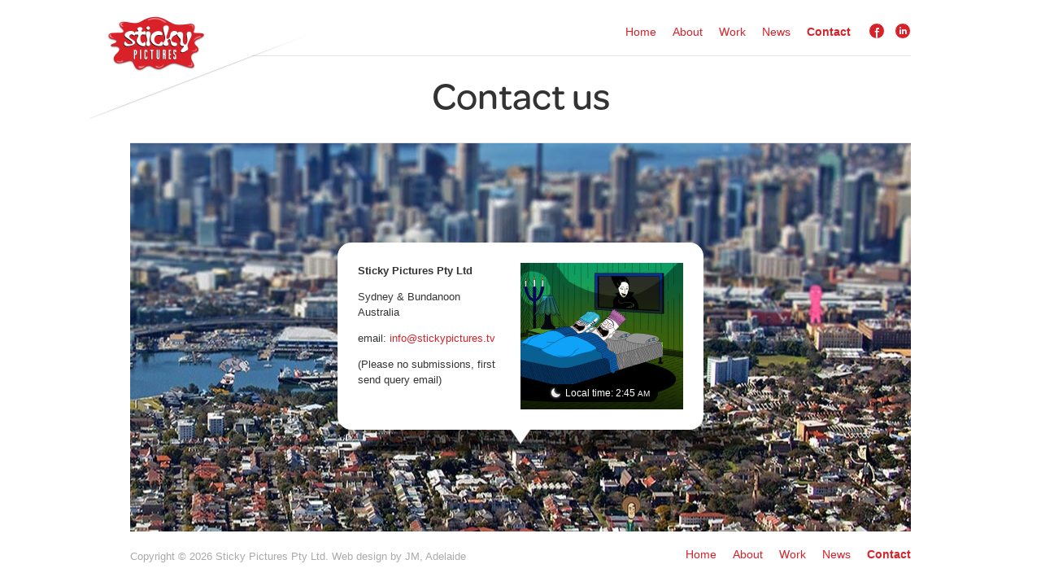

--- FILE ---
content_type: text/html; charset=utf-8
request_url: http://www.stickypictures.tv/contact/
body_size: 2422
content:
<!DOCTYPE html>
<!--[if lt IE 7]>      <html class="no-js lt-ie9 lt-ie8 lt-ie7"> <![endif]-->
<!--[if IE 7]>         <html class="no-js lt-ie9 lt-ie8"> <![endif]-->
<!--[if IE 8]>         <html class="no-js lt-ie9"> <![endif]-->
<!--[if gt IE 8]><!--> <html class="no-js"> <!--<![endif]-->
	<head>
		<meta charset="utf-8">
		<base href="http://www.stickypictures.tv/"><!--[if lte IE 6]></base><![endif]-->
		
		<meta http-equiv="X-UA-Compatible" content="IE=edge,chrome=1">
		<title>Contact us &raquo; Sticky Pictures Pty Ltd</title>
		<meta name="generator" content="SilverStripe - http://silverstripe.org" />
<meta http-equiv="Content-type" content="text/html; charset=utf-8" />

		<meta name="viewport" content="width=device-width, initial-scale=1.0, maximum-scale=1.0, user-scalable=0;">
	<link rel="stylesheet" type="text/css" href="/assets/_combinedfiles/combined-styles.css?m=1684196233" />
				<script>
				  (function(i,s,o,g,r,a,m){i['GoogleAnalyticsObject']=r;i[r]=i[r]||function(){
				  (i[r].q=i[r].q||[]).push(arguments)},i[r].l=1*new Date();a=s.createElement(o),
				  m=s.getElementsByTagName(o)[0];a.async=1;a.src=g;m.parentNode.insertBefore(a,m)
				  })(window,document,'script','//www.google-analytics.com/analytics.js','ga');
				
				  ga('create', 'UA-38175403-1', 'auto');
				  ga('send', 'pageview');
				
				</script>

			<!--[if IE]>
			<link href="themes/sticky/css/ie.css" rel="stylesheet" type="text/css" />
			<![endif]-->
			<!--[if lt IE 9]>
			<link href="themes/sticky/css/ltie9.css" rel="stylesheet" type="text/css" />
			<![endif]-->
			<!--[if lt IE 8]>
			<link href="themes/sticky/css/ltie8.css" rel="stylesheet" type="text/css" />
			<![endif]-->
			<script type="text/javascript" src="//use.typekit.net/czx4nte.js"></script>
			<script type="text/javascript">try{Typekit.load();}catch(e){}</script>
		
</head>
	<body id="ContactPage">
		<!--[if lt IE 7]>
		<p class="chromeframe">You are using an <strong>outdated</strong> browser. Please <a href="http://browsehappy.com/">upgrade your browser</a> or <a href="http://www.google.com/chromeframe/?redirect=true">activate Google Chrome Frame</a> to improve your experience.</p>
		<![endif]-->

		<div class="wrapper" id="Top">

			<header>

				<h2 id="Logo"><a href="http://www.stickypictures.tv/"><img src="themes/sticky/images/logo.png" alt="Sticky Pictures Pty Ltd" /></a></h2>

				<nav id="Navigation" class="clear navigation">
	<ul>
		
		
			<li class="link">
				<a href="/" title="Home" class="link"><span>Home</span></a>
			</li>
		
			<li class="link">
				<a href="/about/" title="About Us" class="link"><span>About</span></a>
			</li>
		
			<li class="link">
				<a href="/work/" title="Our Work" class="link"><span>Work</span></a>
			</li>
		
			<li class="link">
				<a href="/news/" title="News" class="link"><span>News</span></a>
			</li>
		
			<li class="current">
				<a href="/contact/" title="Contact us" class="current"><span>Contact</span></a>
			</li>
		
			
		
			<li class="social">
				<a href="https://www.facebook.com/stickypicturestv" target="_blank"><span class="icon-facebook"></span><span class="title">Facebook</span></a>
				
				<a href="https://www.linkedin.com/company/sticky-pictures-tv" target="_blank"><span class="icon-linkedin"></span><span class="title">LinkedIn</span></a>
			</li>
		
		
	 </ul>
 </nav>

			</header>

			<div role="main" id="Layout" class="clear">
				
					
<div id="Heading">
	<h1>Contact us</h1>
	
</div>
	
	<article>
		
		
		
		<div id="ContactMap">
			
			<div id="MapBubble">
				
				
				
				
				
					
						
						<div class="team">
					
							
								<img src="/assets/Dukes/_resampled/CroppedFocusedImageWzIwMCwxODAsIngiLDYwXQ/sleeping-dukes.jpg" alt="">
							
					
							<div id="LocalTime"><p class="night">Local time: <span class="h">2</span>:<span class="m">45</span> <span class="ampm">AM</span></p></div>
						
						</div>
						
					
				
				
		
				<p><strong>Sticky Pictures Pty Ltd</strong></p><p>Sydney &amp; Bundanoon<br>Australia</p><p>email: <a href="/cdn-cgi/l/email-protection#b5dcdbd3daf5c6c1dcd6deccc5dcd6c1c0c7d0c69bc1c3"><span class="__cf_email__" data-cfemail="9df4f3fbf2ddeee9f4fef6e4edf4fee9e8eff8eeb3e9eb">[email&#160;protected]</span></a></p><p>(Please no submissions, first send query email)</p><p> </p>
			
			</div>
		
		</div>
	
	</article>

				
			</div>

			<footer class="clear">
	<nav class="navigation">
	<ul>
	 		 
	 	 
	  		<li class="link">
				<a href="/" title="Home" class="link"><span>Home</span></a>
			</li>
		
	   		 
	 	 
	  		<li class="link">
				<a href="/about/" title="About Us" class="link"><span>About</span></a>
			</li>
		
	   		 
	 	 
	  		<li class="link">
				<a href="/work/" title="Our Work" class="link"><span>Work</span></a>
			</li>
		
	   		 
	 	 
	  		<li class="link">
				<a href="/news/" title="News" class="link"><span>News</span></a>
			</li>
		
	   		 
	 	 
	  		<li class="current">
				<a href="/contact/" title="Contact us" class="current"><span>Contact</span></a>
			</li>
		
	   	
	 </ul>
	 </nav>
	<div class="typography">
		<h2 id="FooterLogo"><a href="http://www.stickypictures.tv/"><img src="themes/sticky/images/logo.png" alt="Sticky Pictures Pty Ltd" /></a></h2>	
		<p>Copyright &copy; 2026 Sticky Pictures Pty Ltd. <a href="http://jonathonmenz.com" target="_blank" title="Web design by JM, Adelaide » Visit site">Web design by JM, Adelaide</a></p>
		<a href="/contact/#Top" id="BackToTop">Top</a>
	</div>
</footer>

		</div>

	<script data-cfasync="false" src="/cdn-cgi/scripts/5c5dd728/cloudflare-static/email-decode.min.js"></script><script type="text/javascript" src="/assets/_combinedfiles/combined-scripts.js?m=1684196233"></script><script defer src="https://static.cloudflareinsights.com/beacon.min.js/vcd15cbe7772f49c399c6a5babf22c1241717689176015" integrity="sha512-ZpsOmlRQV6y907TI0dKBHq9Md29nnaEIPlkf84rnaERnq6zvWvPUqr2ft8M1aS28oN72PdrCzSjY4U6VaAw1EQ==" data-cf-beacon='{"version":"2024.11.0","token":"d455480bbc0d4ed1a6f1393325cdef5c","r":1,"server_timing":{"name":{"cfCacheStatus":true,"cfEdge":true,"cfExtPri":true,"cfL4":true,"cfOrigin":true,"cfSpeedBrain":true},"location_startswith":null}}' crossorigin="anonymous"></script>
</body>


</html>

--- FILE ---
content_type: text/css; charset=utf-8
request_url: http://www.stickypictures.tv/assets/_combinedfiles/combined-styles.css?m=1684196233
body_size: 8493
content:
/****** FILE: themes/sticky/css/normalize.css *****/
/*! normalize.css v1.1.0 | MIT License | git.io/normalize */
article,aside,details,figcaption,figure,footer,header,hgroup,main,nav,section,summary{display:block}audio,canvas,video{display:inline-block;*display:inline;*zoom:1;}audio:not([controls]){display:none;height:0}[hidden]{display:none}html{font-size:100%;-webkit-text-size-adjust:100%;-ms-text-size-adjust:100%}html,button,input,select,textarea{font-family:sans-serif}body{margin:0}a:focus{outline:thin dotted}a:active,a:hover{outline:0}h1{font-size:2em;margin:.67em 0}h2{font-size:1.5em;margin:.83em 0}h3{font-size:1.17em;margin:1em 0}h4{font-size:1em;margin:1.33em 0}h5{font-size:.83em;margin:1.67em 0}h6{font-size:.67em;margin:2.33em 0}abbr[title]{border-bottom:1px dotted}b,strong{font-weight:700}blockquote{margin:1em 40px}dfn{font-style:italic}hr{-moz-box-sizing:content-box;box-sizing:content-box;height:0}mark{background:#ff0;color:#000}p,pre{margin:1em 0}code,kbd,pre,samp{font-family:monospace,serif;_font-family:'courier new',monospace;font-size:1em}pre{white-space:pre;white-space:pre-wrap;word-wrap:break-word}q{quotes:none}q:before,q:after{content:'';content:none}small{font-size:80%}sub,sup{font-size:75%;line-height:0;position:relative;vertical-align:baseline}sup{top:-.5em}sub{bottom:-.25em}dl,menu,ol,ul{margin:1em 0}dd{margin:0 0 0 40px}menu,ol,ul{padding:0 0 0 40px}nav ul,nav ol{list-style:none;list-style-image:none}img{border:0;-ms-interpolation-mode:bicubic}svg:not(:root){overflow:hidden}figure{margin:0}form{margin:0}fieldset{border:1px solid silver;margin:0 2px;padding:.35em .625em .75em}legend{border:0;padding:0;white-space:normal;*margin-left:-7px;}button,input,select,textarea{font-size:100%;margin:0;vertical-align:baseline;*vertical-align:middle;}button,input{line-height:normal}button,select{text-transform:none}button,html input[type=button],input[type=reset],input[type=submit]{-webkit-appearance:button;cursor:pointer;*overflow:visible;}button[disabled],html input[disabled]{cursor:default}input[type=checkbox],input[type=radio]{box-sizing:border-box;padding:0;*height:13px;*width:13px;}input[type=search]{-webkit-appearance:textfield;-moz-box-sizing:content-box;-webkit-box-sizing:content-box;box-sizing:content-box}input[type=search]::-webkit-search-cancel-button,input[type=search]::-webkit-search-decoration{-webkit-appearance:none}button::-moz-focus-inner,input::-moz-focus-inner{border:0;padding:0}textarea{overflow:auto;vertical-align:top}table{border-collapse:collapse;border-spacing:0}

/****** FILE: themes/sticky/css/typography.css *****/
html{font-size:62.5%}body{font-size:13px;font-size:1.3rem;font-family:"Helvetica Neue",Helvetica,Arial,sans-serif;font-weight:300;color:#333}h1,h2,h3,h4,h5,h6,h7,p,ul,ol,table,.tab-nav{margin-bottom:13px;margin-bottom:1.3rem;margin-top:0}h1,h2,h3,h4,h5,h6,h7,.tab-nav{margin-top:1.25em;font-family:"omnes-pro-n5","omnes-pro","Helvetica Neue",Helvetica,Arial,sans-serif;font-weight:500}p,ul,ol,table,img{font-size:13px;font-size:1.3rem;line-height:1.5em}h1{font-size:46px;font-size:4.6rem;line-height:1.3em;font-weight:#4c4c4c}h2,.tab-nav{font-size:20px;font-size:2rem;line-height:1.3em}h2.rule,.tab-nav{border-bottom:1px solid #e5e5e5;border-top:1px solid #e5e5e5;padding:.5em 0;margin:30px 0;text-align:center}h2.bigger{font-size:24px;font-size:2.4rem;line-height:1.3em}h3{font-size:16px;font-size:1.6rem;line-height:1.4em}h4{font-size:13px;font-size:1.3rem;line-height:1.5em}h5,h6,h7{font-size:13px;font-size:1.3rem;line-height:1.5em;margin-bottom:0}h1+h2,h1+h3,h1+h4,h1+h5,h2+h3,h2+h4,h2+h5,h3+h4,h3+h5,h4+h5{margin-top:0}.sub-title{color:#666;font-weight:300;margin-left:.5em;font-size:.85em}.intro{font-size:17px;font-size:1.7rem;line-height:1.4em;color:#636363}.typography ul,.typography ol{padding-left:19px;padding-left:1.9rem}.typography li{margin:6px 0;margin:.6rem 0}.typography ol li{list-style-type:decimal}.typography ul li{list-style-type:disc}.typography li ul,.typography li ol{margin-top:4px;margin-top:.4rem;margin-bottom:6px;margin-bottom:.6rem}.typography li ol li{list-style-type:lower-roman}.typography li ul li{list-style-type:square}.typography li li ol li{list-style-type:lower-alpha}.typography li li ul li{list-style-type:circle}table{max-width:100%;background-color:#fff;border-collapse:collapse;border-spacing:0;width:100%;margin-bottom:20px}table th,table td{padding:8px;line-height:20px;text-align:left;vertical-align:top;border-top:1px solid #ddd}table th{font-weight:700}table thead th{vertical-align:bottom}table caption+thead tr:first-child th,table caption+thead tr:first-child td,table colgroup+thead tr:first-child th,table colgroup+thead tr:first-child td,table thead:first-child tr:first-child th,table thead:first-child tr:first-child td{border-top:0}table tbody+tbody{border-top:2px solid #ddd}.table-condensed th,.table-condensed td{padding:4px 5px}.table-bordered{border:1px solid #ddd;border-collapse:separate;*border-collapse:collapse;border-left:0}.table-bordered th,.table-bordered td{border-left:1px solid #ddd}.table-striped tbody>tr:nth-child(odd)>td,.table-striped tbody>tr:nth-child(odd)>th{background-color:#f9f9f9}.table-hover tbody tr:hover>td,.table-hover tbody tr:hover>th{background-color:#f5f5f5}blockquote{font-style:italic;margin-left:20px}a,.link{text-decoration:none;color:#d82129}a:focus,a:hover,a:active,.link:focus,.link:hover,.link:active{color:#a70007}.link:hover{cursor:pointer}a.arrow:before{content:"\3e";position:relative;top:-1px;margin:0 .15em 0 0;font-family:'icomoon';font-size:9px;speak:none;font-style:normal;font-weight:400;font-variant:normal;text-transform:none;line-height:1;-webkit-font-smoothing:antialiased}a.map:before{content:"\e001";position:relative;top:1px;margin:0 .15em 0 0;font-family:'icomoon';speak:none;font-style:normal;font-weight:400;font-variant:normal;text-transform:none;line-height:1;-webkit-font-smoothing:antialiased}a.button{color:#050505;padding:8px 13px 7px;margin:0;position:relative;left:0;top:0;background-color:#eee;background-image:-webkit-gradient(linear,left top,left bottom,from(#fff),to(#ccc));background-image:-webkit-linear-gradient(top,#fff,#ccc);background-image:-moz-linear-gradient(top,#fff,#ccc);background-image:-o-linear-gradient(top,#fff,#ccc);background-image:linear-gradient(to bottom,#fff,#ccc);-moz-box-shadow:0px 1px 2px rgba(0,0,0,.2);-webkit-box-shadow:0px 1px 2px rgba(0,0,0,.2);box-shadow:0px 1px 2px rgba(0,0,0,.2);-moz-border-radius:4px;-webkit-border-radius:4px;border-radius:4px;border:1px solid #aaa;text-shadow:0px -1px 0px rgba(0,0,0,.2),0px 1px 0px rgba(255,255,255,1)}a.button:hover{cursor:pointer;background-color:#ddd;background-image:-webkit-gradient(linear,left top,left bottom,from(#fff),to(#ddd));background-image:-webkit-linear-gradient(top,#fff,#ddd);background-image:-moz-linear-gradient(top,#fff,#ddd);background-image:-o-linear-gradient(top,#fff,#ddd);background-image:linear-gradient(to bottom,#fff,#ddd)}a.button:active{top:1px;background:#ccc}a[href$=".pdf"],a[href$=".PDF"],a.pdf{padding:2px;padding-left:20px;background:url(/themes/sticky/images/icons/page_white_acrobat.png) no-repeat left center}a[href$=".doc"],a[href$=".DOC"],a[href$=".docx"],a.doc{padding:2px;padding-left:20px;background:url(/themes/sticky/images/icons/page_word.png) no-repeat left center}a[href$=".xls"],a[href$=".XLS"],a[href$=".xlsx"],a.xls{padding:2px;padding-left:20px;background:url(/themes/sticky/images/icons/page_excel.png) no-repeat left center}a[href$=".gz"],a[href$=".GZ"],a[href$=".gzip"],a[href$=".GZIP"],a[href$=".zip"],a[href$=".ZIP"],a.archive{padding:2px;padding-left:20px;background:url(/themes/sticky/images/icons/page_white_zip.png) no-repeat left center}a.facebook{padding:2px;padding-left:20px;background:url(/themes/sticky/images/icons/facebook.png) no-repeat left center}a.twitter{padding:2px;padding-left:20px;background:url(/themes/sticky/images/icons/twitter.png) no-repeat left center}a.youtube{padding:2px;padding-left:20px;background:url(/themes/sticky/images/icons/youtube.png) no-repeat left center}a.g-plus{padding:2px;padding-left:20px;background:url(/themes/sticky/images/icons/google.png) no-repeat left center}img{border:none;margin:0 0 1.22em;max-width:100%;height:auto}img.right,div.right{float:right;margin:0 0 1em 2em}img.left,div.left{float:left;margin:0 2em 1em 0}div.captionImage img{float:none;margin:0}div.captionImage p{text-align:left;margin:0;font-size:12px;font-size:1.2rem;color:#666}img.center{float:none;margin-left:auto;margin-right:auto;display:block}.small{font-size:11px}.msg-attention,.msg-note{background:#feefdd url(/themes/sticky/images/alert.png) no-repeat 14px center;color:#c60;border-radius:4px;padding:15px 20px 15px 44px}.msg-note{background:#d9edf7 url(/themes/sticky/images/note.png) no-repeat 14px center;color:#3a87ad}.highlight-orange,.highlight-blue,.highlight-green,.highlight-red,.lowlight-orange,.lowlight-blue,.lowlight-green,.lowlight-red{color:#fff;border-radius:3px;padding:1px 4px;display:inline-block;text-shadow:0 -1px 0 rgba(0,0,0,.25);vertical-align:baseline;white-space:nowrap}.lowlight-green,.lowlight-red,.lowlight-orange,.lowlight-blue{text-shadow:0 1px 0 #fff}.box-green,.box-red,.box-orange,.box-blue{border-radius:4px;padding:15px 20px}.label-green,.label-red,.label-orange,.label-blue{color:#fff;border-radius:3px;padding:1px 4px;display:inline-block;text-shadow:0 -1px 0 rgba(0,0,0,.25);vertical-align:baseline;white-space:nowrap;font-size:11px;line-height:13px}.box-green,.lowlight-green{background:#dff0d8;color:#468847}.box-red,.lowlight-red{background:#f2dede;color:#b94a48}.box-orange,.lowlight-orange{background:#feefdd;color:#c60}.box-blue,.lowlight-blue{background:#d9edf7;color:#3a87ad}.text-green{color:#468847}.text-red{color:#b94a48}.text-orange{color:#c60}.text-blue{color:#3a87ad}.text-grey{color:#999}.highlight-green,.label-green{background-color:#468847}.highlight-red,.label-red{background-color:#b94a48}.highlight-orange,.label-orange{background-color:#c60}.highlight-blue,.label-blue{background-color:#3a87ad}

/****** FILE: themes/sticky/css/icons.css *****/
@font-face{font-family:'icomoon';src:url('/themes/sticky/icomoon/fonts/icomoon.eot?c79cbj');src:url('/themes/sticky/icomoon/fonts/icomoon.eot?#iefixc79cbj') format('embedded-opentype'),url('/themes/sticky/icomoon/fonts/icomoon.ttf?c79cbj') format('truetype'),url('/themes/sticky/icomoon/fonts/icomoon.woff?c79cbj') format('woff'),url('/themes/sticky/icomoon/fonts/icomoon.svg?c79cbj#icomoon') format('svg');font-weight:400;font-style:normal}[class^=icon-],[class*=" icon-"],.icomoon{font-family:'icomoon';speak:none;font-style:normal;font-weight:400;font-variant:normal;text-transform:none;line-height:1;-webkit-font-smoothing:antialiased;-moz-osx-font-smoothing:grayscale}.icon-facebook:before{content:"\e600"}.icon-linkedin:before{content:"\e601"}.icon-twitter:before{content:"\e602"}.icon-home:before{content:"\e000"}.icon-location:before{content:"\e001"}.icon-feed:before{content:"\e005"}.icon-feed2:before{content:"\e006";font-size:.75em}.icon-gt:before{content:"\3e"}.icon-lt:before{content:"\3c"}

/****** FILE: themes/sticky/css/form.css *****/
@media screen{.typography form{background:#f4f4f4;padding:10px 20px 20px;margin:0 0 1.5em}.typography .message,label.error,.typography .alert{padding:8px 14px;margin:10px 0 0;text-shadow:0 1px 0 rgba(255,255,255,.5);background-color:#fcf8e3;border:1px solid #fbeed5;-webkit-border-radius:4px;-moz-border-radius:4px;border-radius:4px;display:block}.typography .alert{padding-right:35px;margin:0 0 20px}.typography .message,label.error,.typography .alert,.typography .alert *{color:#c09853}.typography .alert h4{margin:0}.typography .alert .close{position:relative;top:-2px;right:-21px;line-height:20px}.typography .alert-success{background-color:#dff0d8;border-color:#d6e9c6;color:#468847}.typography .alert-success *{color:#468847}.typography .message,label.error,.typography .alert-error{background-color:#f2dede;border-color:#eed3d7;color:#b94a48}.typography .message,label.error,.typography .alert-error *{color:#b94a48}.typography .alert-info{background-color:#d9edf7;border-color:#bce8f1;color:#3a87ad}.typography .alert-info *{color:#3a87ad}.typography .alert>p,.typography .alert>ul{margin-bottom:0}.typography .alert p+p{margin-top:5px}.close{float:right;font-size:20px;font-weight:700;line-height:20px;color:#000;text-shadow:0 1px 0 #fff;opacity:.2;filter:alpha(opacity=20)}.close:hover,.close:focus{color:#000;text-decoration:none;cursor:pointer;opacity:.4;filter:alpha(opacity=40)}button.close{padding:0;cursor:pointer;background:0 0;border:0;-webkit-appearance:none}form div.field,form p.field{padding:5px 0}form .Actions p{margin:10px 0 0}form.lines div.field,form.lines p.field{padding:10px 0;border-bottom:1px solid #fff}form fieldset{padding:0;margin:0;border:none}form .middleColumn{margin-right:12px}form label.left{font-weight:700;display:block;margin:0 0 5px}form label.left span{font-weight:400;color:#999;float:right;font-size:10px;font-size:1rem;padding:3px 0 0 1em;text-transform:uppercase}.typography form div.field label.right{display:block;margin:5px 0;font-style:italic;text-align:left}.typography form ul.optionset{margin:0;list-style-type:none}.typography form ul.optionset li{margin:0;list-style-type:none}form label{color:#333;line-height:1.25}form input.text,form textarea,form select,form input.numeric,form input.year{width:100%;color:#000;background:#fff;border:1px solid #bbb;padding:6px 5px 5px;-moz-box-shadow:inset 0px 1px 2px rgba(0,0,0,.2);-webkit-box-shadow:inset 0px 1px 2px rgba(0,0,0,.2);box-shadow:inset 0px 1px 2px rgba(0,0,0,.2);-moz-border-radius:2px;-webkit-border-radius:2px;border-radius:2px}form div.dropdown div.middleColumn{margin-right:0}form div.dropdown div.middleColumn label.error{margin-right:0}form div.middleColumn label.error{margin-right:-12px}form input.checkbox{float:left;height:1.25em}.typography form div.checkbox label.right{margin:0 0 0 1.25em}form input.text:focus,form textarea:focus,form select:focus,form input.numeric:focus,form input.year:focus{border-color:#999}input.action{color:#050505;padding:8px 13px 7px;margin:0;position:relative;left:0;top:0;background-color:#eee;background-image:-webkit-gradient(linear,left top,left bottom,from(#fff),to(#ccc));background-image:-webkit-linear-gradient(top,#fff,#ccc);background-image:-moz-linear-gradient(top,#fff,#ccc);background-image:-o-linear-gradient(top,#fff,#ccc);background-image:linear-gradient(to bottom,#fff,#ccc);-moz-box-shadow:0px 1px 2px rgba(0,0,0,.2);-webkit-box-shadow:0px 1px 2px rgba(0,0,0,.2);box-shadow:0px 1px 2px rgba(0,0,0,.2);-moz-border-radius:4px;-webkit-border-radius:4px;border-radius:4px;border:1px solid #aaa;text-shadow:0px -1px 0px rgba(0,0,0,.2),0px 1px 0px rgba(255,255,255,1)}input.action:hover{cursor:pointer;background-color:#ddd;background-image:-webkit-gradient(linear,left top,left bottom,from(#fff),to(#ddd));background-image:-webkit-linear-gradient(top,#fff,#ddd);background-image:-moz-linear-gradient(top,#fff,#ddd);background-image:-o-linear-gradient(top,#fff,#ddd);background-image:linear-gradient(to bottom,#fff,#ddd)}input.action:active{top:1px;background:#ccc}div.Actions{padding:10px 0 0;text-align:right}#ForgotPassword{float:left}form div.inline{clear:both}form div.inline .middleColumn{margin-left:40%}form div.inline label.left{float:left;width:38%;margin-top:7px}}

/****** FILE: themes/sticky/css/layout.css *****/
@media screen{html{background:#fff}body{max-width:960px;min-width:700px;margin:0 auto;padding:0 50px;position:relative;font-family:"Helvetica Neue",Helvetica,Arial,sans-serif}.wrapper{max-width:960px;margin:0 auto;background:#fff}a,a span{-webkit-transition:background-color .3s ease,color .3s ease;-moz-transition:background-color .3s ease,color .3s ease;-o-transition:background-color .3s ease,color .3s ease;transition:background-color .3s ease,color .3s ease}#Logo{position:absolute;left:0;top:0;z-index:1000;background:transparent url(/themes/sticky/images/logo-bg.png) no-repeat -24px top;width:379px;height:147px;margin:0}#Logo a{display:block;margin:20px 0 0 22px}#Logo img{width:120px;margin:0}#Navigation,footer{border:1px solid #e5e5e5;border-color:rgba(0,0,0,.1);border-width:0 0 1px}.navigation ul{float:right;margin:0;padding:0}.navigation ul li{float:left}.navigation ul li a{display:block;padding:32px 10px 20px;line-height:1;white-space:nowrap;font-size:14px;font-size:1.4rem;color:#d82129;outline:none}.navigation ul li:last-child a{padding-right:0}.navigation ul li a:focus,.navigation ul li a:hover,.navigation ul li a:active{color:#666}.navigation ul li.section a,.navigation ul li.current a{font-weight:700}.navigation .social a{float:left;padding-left:12px}.navigation .social span{font-size:18px;display:block;height:18px;width:18px;background:#d82129;border-radius:100px;color:#fff;border:1px solid #fff;margin-top:-4px}.navigation .social a:focus span,.navigation .social a:hover span,.navigation .social a:active span{color:#d82129;background:#fff;border-color:#d82129}.navigation .social .title{display:none}#FooterLogo{display:none}footer{background:#fff;margin:30px 0 0}footer{border-width:1px 0 0}footer .navigation ul li a{padding-top:20px;padding-bottom:32px}footer p{padding-top:20px;padding-bottom:20px;margin:0;color:#aaa}footer p a{white-space:nowrap;color:#aaa}#BackToTop{display:none;margin:1em 0 0}#Sidebar{float:right;width:31.25%}#Heading{border-bottom:1px solid #e5e5e5;border-color:rgba(0,0,0,.1);background:#fff;padding:0 0 23px;text-align:center;margin:0 0 30px}#Heading h1{padding:23px 0 10px;margin:0;line-height:50px}#Heading h2{padding:2px 0;margin:0;color:#666;font-weight:300}.cols-2{float:left;width:65.625%}#Content>*:first-child,#Content article>*:first-child,.split-3>*:first-child,div.two-cols-1>*:first-child,div.two-cols-2>*:first-child{margin-top:0}.split-3{-moz-column-count:3;-webkit-column-count:3;column-count:3;-moz-column-gap:30px;-webkit-column-gap:30px;column-gap:30px}.typography .tab-nav{padding-left:0}.tab-nav li{display:inline;list-style-type:none;margin:0 .4em;cursor:pointer;color:#d82129;padding:2px 8px}.tab-nav li:first-child{margin-left:0}.tab-nav li:last-child{margin-right:0}.tab-nav li.active{color:#333;background:#eee;border-radius:6px}div.two-cols-1,div.two-cols-2{width:48.4375%;float:left}div.two-cols-2{float:right;clear:right}div.detail-grid{display:table;width:100%}div.detail-grid .row{display:table-row}div.detail-grid .cell{display:table-cell;padding:10px}div.detail-grid .cell *{margin:0}div.detail-grid .row:nth-child(odd) .cell{background:#f9f9f9}div.detail-grid h3.cell{width:33%}#ProjectPage .gallery{text-align:center;font-size:0}#ProjectPage .gallery a{display:inline-block;margin:1%;width:15%}#ProjectPage .gallery a:nth-child(6n-5){margin-left:0}#ProjectPage .gallery a:nth-child(6n),#ProjectPage .gallery a:last-child{margin-right:0}#ProjectPage .gallery a img{font-size:13px;display:inline-block;width:100%;max-width:144px;margin:0;-webkit-box-shadow:0px 2px 2px rgba(0,0,0,.5);box-shadow:0px 2px 2px rgba(0,0,0,.5)}#ProjectPage .gallery a:hover img{position:relative;top:-1px;left:0;-webkit-box-shadow:0px 3px 4px rgba(0,0,0,.75);box-shadow:0px 3px 4px rgba(0,0,0,.75)}#ProjectsLarge .project{margin:0 0 30px}#ProjectsLarge .image{position:relative;left:0;top:0;width:65.625%;float:left}#ProjectsLarge .image img,#ProjectsLarge .image a{display:block;margin:0}#ProjectsLarge .description{margin-left:68.75%;border-top:1px solid #e5e5e5}#ProjectsLarge .description>*:last-child{margin-bottom:0}#ProjectsLarge h2{margin-top:13px}#ProjectsSmall .project{float:left;width:31.25%;margin-right:3.125%;position:relative;left:0;top:0}#ProjectsSmall .project:nth-child(3n){margin-right:0}#ProjectsSmall .project:nth-child(3n+1){clear:left}#ProjectsSmall .project img{margin:0;display:block;width:100%}#ProjectsSmall .project h2{margin:.5em 0 1em;text-align:center}#ProjectsSmall .project h2 a{display:block}.status-banner{position:absolute;width:180px;height:100px;overflow:hidden;top:0;right:0;z-index:500}.status-banner h3{background:#d82129;color:#fff;text-align:center;position:absolute;font-size:15px;width:100%;padding:1px 0 2px 30px;margin:0;top:18px;right:-30px;-webkit-transform:rotate(25deg);-moz-transform:rotate(25deg);-ms-transform:rotate(25deg);-o-transform:rotate(25deg);transform:rotate(25deg);-webkit-box-shadow:0px 1px 2px rgba(0,0,0,.5);box-shadow:0px 1px 2px rgba(0,0,0,.5);text-shadow:0px -1px 1px rgba(0,0,0,.4);white-space:nowrap}.no-csstransforms .status-banner{width:100%}.no-csstransforms .status-banner h3{top:0;right:0;padding-left:0}#BlogEntries .blog-entry{border-bottom:1px solid #e5e5e5;padding:0 0 14px;margin:0 0 30px}#BlogEntries .blog-entry:last-child{border-bottom:none;margin-bottom:0}#BlogEntries .blog-entry h2,#OlderBlogEntries h2{margin-top:0}#BlogEntries .blog-entry img{float:right;margin:0 0 16px 30px;width:31.25%}#BlogEntries .information,#BlogEntry .information{color:#888}#BlogEntries .information i,#BlogEntry .information i{color:#666;font-style:normal}dl.bloglist dt{color:#666;float:left;min-width:4.5em}dl.bloglist dd{margin:0 0 1ex 5em}#RecentPosts ul{padding:0}#RecentPosts li{display:inline;padding-right:.5em}#BlogHolder #Heading{position:relative;left:0;top:0}#FeedLink{position:absolute;right:0;top:50%;margin:-1ex 0 0}#RecentPosts h3{margin-top:0}#OlderBlogEntries{border-top:1px solid #e5e5e5;padding-top:30px}.save-blocker{position:absolute;left:0;top:0;width:100%;height:100%}.hero-images-wrapper{position:relative}#HeroImages{min-width:200px;width:100%}#HeroImages img{display:block;width:100%;margin:0}#HeroImages>div{width:100%}#HeroImagesPrevNext span{position:absolute;top:50%;font-size:18px;width:35px;height:42px;margin:-21px 0 0;line-height:42px;text-align:center;display:block;background:#f2f2f2;border-radius:2px;-webkit-box-shadow:0px 1px 1px rgba(0,0,0,.4);box-shadow:0px 1px 1px rgba(0,0,0,.4);z-index:1000}#HeroImagesPrevNext span:hover{background-color:#f8f8f8}#HeroImagesPrev{left:-52px}#HeroImagesNext{right:-52px}#HeroImagesPager{position:absolute;left:0;bottom:0;width:100%;z-index:1000;text-align:center;font-size:40px}#HeroImagesPager span{color:#fff;cursor:pointer}#HeroImagesPager span.cycle-pager-active{color:#d82129}#NavHome{position:fixed;right:0;bottom:60px;z-index:1000;background:#d82129 url(/themes/sticky/images/home-menu.png) no-repeat right center;border-radius:8px 0 0 8px;padding:0 39px 0 1em;overflow:hidden;-webkit-box-shadow:0px 1px 1px rgba(0,0,0,.4);box-shadow:0px 1px 1px rgba(0,0,0,.4)}#NavHome ul{margin:0;padding:0}#NavHome li{float:left}#NavHome a{color:#fff;background:#d82129;padding:6px .5em 3px;display:block;float:left;border-bottom:3px solid #d82129}#NavHome a:focus,#NavHome a:hover,#NavHome a:active{border-color:#ad1a21}#ContactPage #Heading{margin-bottom:0;background:#fff}#ContactMap{background:transparent url(/themes/sticky/images/contact-bg.jpg) no-repeat center center;min-height:440px;max-height:1092px;position:relative;left:0;top:0}#MapBubble{background:#fff;border-radius:17px;position:absolute;width:400px;height:180px;padding:25px;left:50%;top:50%;margin:-115px 0 0 -225px}#MapBubble .logo{width:120px;margin:0 0 14px 20px}#MapBubble .team{float:right;position:relative;left:0;top:0;width:200px;height:180px}#MapBubble .team img{display:block;margin:0}#LocalTime{position:absolute;bottom:10px;text-align:center;width:100%}#LocalTime p{display:inline;margin:0;background:#fff;background-color:rgba(255,255,255,.9);border-radius:100px;padding:4px 10px;font-size:12px}#LocalTime p.night{background:#000 url(/themes/sticky/images/moon.png) no-repeat 4px 2px;background-color:rgba(0,0,0,.9);padding-left:24px;color:#fff}#LocalTime .ampm{font-size:10px}#ContactPage footer{margin-top:0}.video-wrapper,div.media{position:relative;padding-bottom:56.25%;height:0}.video-wrapper iframe,div.media iframe{position:absolute;top:0;left:0;width:100%;height:100%}#MediaQueryTrigger{display:none;visibility:hidden}#NavOpenButton{display:none}.typography img,.typography div.left img.left,.typography div.right img.right{width:auto;max-width:100%;height:auto}.typography div.right,.typography div.left,.typography img.right,.typography img.left{max-width:50%}}@media only screen and (max-width:1064px){#HeroImagesPrevNext #HeroImagesPrev{left:-50px;width:33px;border-radius:0 2px 2px 0}#HeroImagesPrevNext #HeroImagesNext{right:-50px;width:33px;border-radius:2px 0 0 2px}}@media only screen and (max-width:800px){html,body{min-width:240px;max-width:100%}.hero-images-wrapper,#ContactPage #Heading,#ContactMap,#Navigation{margin-left:-50px;margin-right:-50px}#Navigation,#ContactPage #Heading{padding-right:50px;padding-left:50px}#HeroImagesPrevNext #HeroImagesPrev{left:0}#HeroImagesPrevNext #HeroImagesNext{right:0}.split-3{-moz-column-count:2;-webkit-column-count:2;column-count:2}#ProjectsLarge .image{width:auto;float:none}#ProjectsLarge .image img,#ProjectsLarge .image a{width:100%}#ProjectsLarge .description{margin-left:0;border:none}#ProjectsSmall .project{width:48.125%;margin-right:3.75%}#ProjectsSmall .project:nth-child(3n){margin-right:3.75%}#ProjectsSmall .project:nth-child(3n+1){clear:none}#ProjectsSmall .project:nth-child(2n){margin-right:0}#ProjectsSmall .project:nth-child(2n+1){clear:left}}@media only screen and (min-height:691px) and (min-width:751px) and (max-height:1332px){#ContactMap{position:fixed;z-index:-1;top:172px;bottom:67px;left:50px;right:50px}#ContactPage footer{position:fixed;bottom:0;left:50px;right:50px;border:none;margin-left:-50px;margin-right:-50px;padding-right:50px;padding-left:50px}#ContactPage footer nav,#ContactPage footer .typography{margin:0 auto;max-width:960px}}@media only screen and (min-width:751px) and (min-height:1333px){#ContactMap{height:1092px}}@media only screen and (max-width:750px){body,#HomePage{padding:0 25px}#MapBubble .logo,footer nav{display:none}#NavHome,#FeatureSlides .description{-webkit-box-shadow:none !important;box-shadow:none !important}.hero-images-wrapper,header,#ContactPage #Heading,#BackToTop,#HomePage .feature-slide-wrapper{margin-left:-25px;margin-right:-25px}#ContactPage #Heading{padding-left:25px;padding-right:25px}.split-3{-moz-column-count:1;-webkit-column-count:1;column-count:1}div.detail-grid{display:block;width:auto}div.detail-grid .row{display:block}div.detail-grid .cell{display:block;padding:0}div.detail-grid .row:nth-child(odd) .cell{background:0 0}div.detail-grid h3.cell{width:auto}#ContactMap,#MapBubble{background:#fff;border-radius:0;position:static;max-height:none;min-height:0;width:auto;height:auto;margin:0;text-align:center}#BlogEntries .blog-entry img{float:none;display:block;margin-left:auto;margin-right:auto;max-width:100%;width:auto}#BlogEntries .information,#BlogEntry .information,#BlogEntries .blog-entry h2,#OlderBlogEntries h2{text-align:center}#MapBubble{padding:30px 0 0}#ContactPage footer{margin-top:30px}#MapBubble .team{float:none;margin:0 auto 30px auto}#ProjectPage .gallery a{margin:2%;width:30%}#ProjectPage .gallery a:nth-child(3n-2){margin-left:0}#ProjectPage .gallery a:nth-child(3n){margin-right:0}#ProjectsSmall .project,div.two-cols-1,div.two-cols-2{width:auto;margin-right:0;float:none}#ProjectsSmall .project:nth-child(3n),#ProjectsSmall .project:nth-child(2n){margin-right:0}.wrapper,#Content,#Sidebar{width:auto;float:none}#MediaQueryTrigger{visibility:visible}header{text-align:center}#NavOpenButton{display:block;background:#d82129;color:#fff;padding:1em 25px;font-weight:500;text-transform:uppercase;font-family:"omnes-pro","Helvetica Neue",Helvetica,Arial,sans-serif;font-size:17px;margin:0}#NavOpenButton:hover,#NavOpenButton:active{cursor:pointer}#Navigation{height:auto;margin:0;padding:0}#Navigation ul{position:static;float:none}#Navigation ul li{float:none}#Navigation ul li a,#BackToTop{display:block;height:auto;border-top:1px solid #fff;border-bottom:1px solid #ccc;background:#efefef;padding:1em 25px;font-weight:500;text-transform:uppercase;font-family:"omnes-pro","Helvetica Neue",Helvetica,Arial,sans-serif;font-size:17px}#Navigation .social{background:#efefef;border-bottom:1px solid #ccc}#Navigation .social a{display:inline-block;float:none;border:none}#Navigation .social a span{margin:0}#Logo{display:none}footer{text-align:center;padding:0;border:none}#FooterLogo{display:block;margin:0}#FooterLogo img{display:block;margin:0 auto;width:160px}form div.inline{clear:both}form div.inline .middleColumn{margin-left:0}form div.inline label.left{float:none;width:auto}}

/****** FILE: themes/sticky/css/helpers.css *****/
.ir{display:block;border:0;text-indent:-999em;overflow:hidden;background-color:transparent;background-repeat:no-repeat;text-align:left;direction:ltr;*line-height:0;}.ir br{display:none}.hidden{display:none !important;visibility:hidden}.visuallyhidden{border:0;clip:rect(0 0 0 0);height:1px;margin:-1px;overflow:hidden;padding:0;position:absolute;width:1px}.visuallyhidden.focusable:active,.visuallyhidden.focusable:focus{clip:auto;height:auto;margin:0;overflow:visible;position:static;width:auto}.invisible{visibility:hidden}.clear:before,.clear:after{content:"";display:table}.clear:after{clear:both}.clear{*zoom:1;}

/****** FILE: themes/sticky/css/print.css *****/
@media print{*{background:0 0 !important;color:#000 !important;box-shadow:none !important;text-shadow:none !important;filter:none !important;-ms-filter:none !important}a,a:visited{text-decoration:underline}a[href]:after{content:" (" attr(href) ")"}abbr[title]:after{content:" (" attr(title) ")"}.ir a:after,a[href^="javascript:"]:after,a[href^="#"]:after{content:""}pre,blockquote{border:1px solid #999;page-break-inside:avoid}thead{display:table-header-group}tr,img{page-break-inside:avoid}img{max-width:100% !important}@page{margin:.5cm}p,h2,h3{orphans:3;widows:3}h2,h3{page-break-after:avoid}header,#SilverStripeNavigator,#SilverStripeNavigatorMessage,#Sidebar,footer{display:none}.wrapper,#Sidebar{width:100%;margin:0;padding:0;border:0;float:none !important}}



--- FILE ---
content_type: text/plain
request_url: https://www.google-analytics.com/j/collect?v=1&_v=j102&a=964238742&t=pageview&_s=1&dl=http%3A%2F%2Fwww.stickypictures.tv%2Fcontact%2F&ul=en-us%40posix&dt=Contact%20us%20%C2%BB%20Sticky%20Pictures%20Pty%20Ltd&sr=1280x720&vp=1280x720&_u=IEBAAEABAAAAACAAI~&jid=1743461707&gjid=305239961&cid=45838169.1769010303&tid=UA-38175403-1&_gid=1888053619.1769010303&_r=1&_slc=1&z=1355993902
body_size: -286
content:
2,cG-9SVXJNMCPF